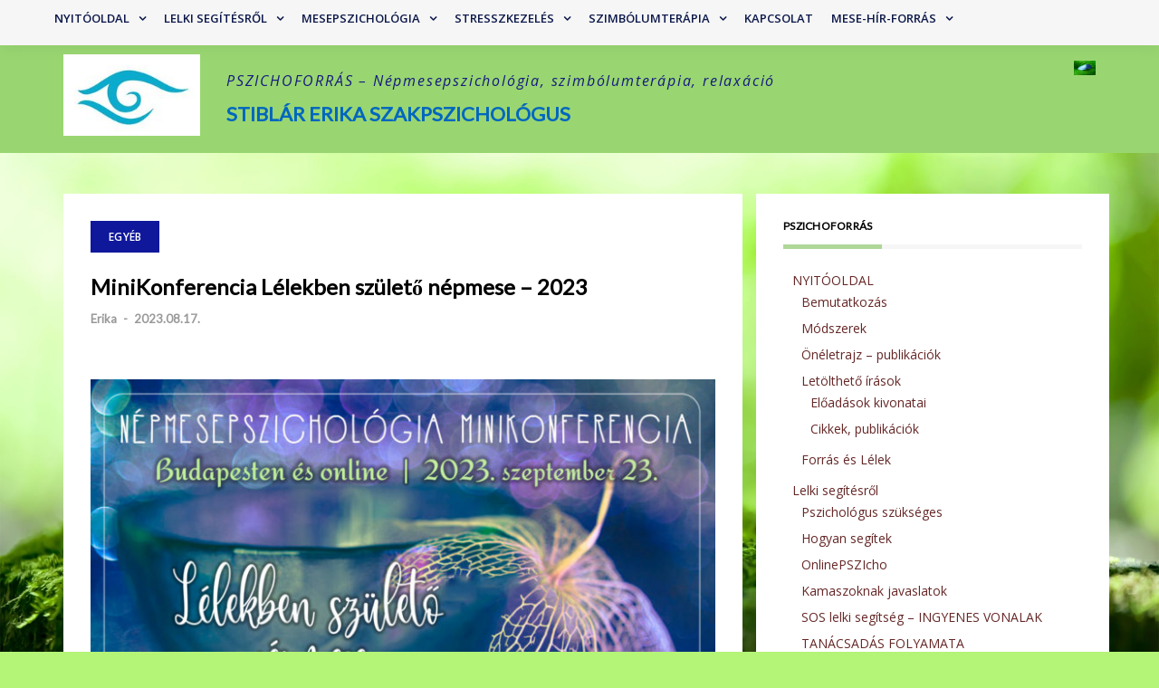

--- FILE ---
content_type: text/html; charset=UTF-8
request_url: https://pszichoforras.hu/2023/08/minikonferencia-lelekben-szuleto-nepmese-2023/
body_size: 13489
content:
<!DOCTYPE html>
<html lang="hu">
<head>
<meta charset="UTF-8">
<meta name="viewport" content="width=device-width, initial-scale=1">
<link rel="profile" href="http://gmpg.org/xfn/11">

<title>MiniKonferencia Lélekben születő népmese &#8211; 2023 &#8211; Stiblár Erika szakpszichológus</title>
<meta name='robots' content='max-image-preview:large' />
	<style>img:is([sizes="auto" i], [sizes^="auto," i]) { contain-intrinsic-size: 3000px 1500px }</style>
	<link rel='dns-prefetch' href='//fonts.googleapis.com' />
<link rel="alternate" type="application/rss+xml" title="Stiblár Erika szakpszichológus &raquo; hírcsatorna" href="https://pszichoforras.hu/feed/" />
<link rel="alternate" type="application/rss+xml" title="Stiblár Erika szakpszichológus &raquo; hozzászólás hírcsatorna" href="https://pszichoforras.hu/comments/feed/" />
<link rel="alternate" type="application/rss+xml" title="Stiblár Erika szakpszichológus &raquo; MiniKonferencia Lélekben születő népmese &#8211; 2023 hozzászólás hírcsatorna" href="https://pszichoforras.hu/2023/08/minikonferencia-lelekben-szuleto-nepmese-2023/feed/" />
<script type="text/javascript">
/* <![CDATA[ */
window._wpemojiSettings = {"baseUrl":"https:\/\/s.w.org\/images\/core\/emoji\/16.0.1\/72x72\/","ext":".png","svgUrl":"https:\/\/s.w.org\/images\/core\/emoji\/16.0.1\/svg\/","svgExt":".svg","source":{"concatemoji":"https:\/\/pszichoforras.hu\/wp-includes\/js\/wp-emoji-release.min.js?ver=6.8.3"}};
/*! This file is auto-generated */
!function(s,n){var o,i,e;function c(e){try{var t={supportTests:e,timestamp:(new Date).valueOf()};sessionStorage.setItem(o,JSON.stringify(t))}catch(e){}}function p(e,t,n){e.clearRect(0,0,e.canvas.width,e.canvas.height),e.fillText(t,0,0);var t=new Uint32Array(e.getImageData(0,0,e.canvas.width,e.canvas.height).data),a=(e.clearRect(0,0,e.canvas.width,e.canvas.height),e.fillText(n,0,0),new Uint32Array(e.getImageData(0,0,e.canvas.width,e.canvas.height).data));return t.every(function(e,t){return e===a[t]})}function u(e,t){e.clearRect(0,0,e.canvas.width,e.canvas.height),e.fillText(t,0,0);for(var n=e.getImageData(16,16,1,1),a=0;a<n.data.length;a++)if(0!==n.data[a])return!1;return!0}function f(e,t,n,a){switch(t){case"flag":return n(e,"\ud83c\udff3\ufe0f\u200d\u26a7\ufe0f","\ud83c\udff3\ufe0f\u200b\u26a7\ufe0f")?!1:!n(e,"\ud83c\udde8\ud83c\uddf6","\ud83c\udde8\u200b\ud83c\uddf6")&&!n(e,"\ud83c\udff4\udb40\udc67\udb40\udc62\udb40\udc65\udb40\udc6e\udb40\udc67\udb40\udc7f","\ud83c\udff4\u200b\udb40\udc67\u200b\udb40\udc62\u200b\udb40\udc65\u200b\udb40\udc6e\u200b\udb40\udc67\u200b\udb40\udc7f");case"emoji":return!a(e,"\ud83e\udedf")}return!1}function g(e,t,n,a){var r="undefined"!=typeof WorkerGlobalScope&&self instanceof WorkerGlobalScope?new OffscreenCanvas(300,150):s.createElement("canvas"),o=r.getContext("2d",{willReadFrequently:!0}),i=(o.textBaseline="top",o.font="600 32px Arial",{});return e.forEach(function(e){i[e]=t(o,e,n,a)}),i}function t(e){var t=s.createElement("script");t.src=e,t.defer=!0,s.head.appendChild(t)}"undefined"!=typeof Promise&&(o="wpEmojiSettingsSupports",i=["flag","emoji"],n.supports={everything:!0,everythingExceptFlag:!0},e=new Promise(function(e){s.addEventListener("DOMContentLoaded",e,{once:!0})}),new Promise(function(t){var n=function(){try{var e=JSON.parse(sessionStorage.getItem(o));if("object"==typeof e&&"number"==typeof e.timestamp&&(new Date).valueOf()<e.timestamp+604800&&"object"==typeof e.supportTests)return e.supportTests}catch(e){}return null}();if(!n){if("undefined"!=typeof Worker&&"undefined"!=typeof OffscreenCanvas&&"undefined"!=typeof URL&&URL.createObjectURL&&"undefined"!=typeof Blob)try{var e="postMessage("+g.toString()+"("+[JSON.stringify(i),f.toString(),p.toString(),u.toString()].join(",")+"));",a=new Blob([e],{type:"text/javascript"}),r=new Worker(URL.createObjectURL(a),{name:"wpTestEmojiSupports"});return void(r.onmessage=function(e){c(n=e.data),r.terminate(),t(n)})}catch(e){}c(n=g(i,f,p,u))}t(n)}).then(function(e){for(var t in e)n.supports[t]=e[t],n.supports.everything=n.supports.everything&&n.supports[t],"flag"!==t&&(n.supports.everythingExceptFlag=n.supports.everythingExceptFlag&&n.supports[t]);n.supports.everythingExceptFlag=n.supports.everythingExceptFlag&&!n.supports.flag,n.DOMReady=!1,n.readyCallback=function(){n.DOMReady=!0}}).then(function(){return e}).then(function(){var e;n.supports.everything||(n.readyCallback(),(e=n.source||{}).concatemoji?t(e.concatemoji):e.wpemoji&&e.twemoji&&(t(e.twemoji),t(e.wpemoji)))}))}((window,document),window._wpemojiSettings);
/* ]]> */
</script>
<link rel='stylesheet' id='bootstrap-css' href='https://pszichoforras.hu/wp-content/themes/greatmag/bootstrap/css/bootstrap.min.css?ver=1' type='text/css' media='all' />
<style id='wp-emoji-styles-inline-css' type='text/css'>

	img.wp-smiley, img.emoji {
		display: inline !important;
		border: none !important;
		box-shadow: none !important;
		height: 1em !important;
		width: 1em !important;
		margin: 0 0.07em !important;
		vertical-align: -0.1em !important;
		background: none !important;
		padding: 0 !important;
	}
</style>
<link rel='stylesheet' id='wp-block-library-css' href='https://pszichoforras.hu/wp-includes/css/dist/block-library/style.min.css?ver=6.8.3' type='text/css' media='all' />
<style id='classic-theme-styles-inline-css' type='text/css'>
/*! This file is auto-generated */
.wp-block-button__link{color:#fff;background-color:#32373c;border-radius:9999px;box-shadow:none;text-decoration:none;padding:calc(.667em + 2px) calc(1.333em + 2px);font-size:1.125em}.wp-block-file__button{background:#32373c;color:#fff;text-decoration:none}
</style>
<style id='global-styles-inline-css' type='text/css'>
:root{--wp--preset--aspect-ratio--square: 1;--wp--preset--aspect-ratio--4-3: 4/3;--wp--preset--aspect-ratio--3-4: 3/4;--wp--preset--aspect-ratio--3-2: 3/2;--wp--preset--aspect-ratio--2-3: 2/3;--wp--preset--aspect-ratio--16-9: 16/9;--wp--preset--aspect-ratio--9-16: 9/16;--wp--preset--color--black: #000000;--wp--preset--color--cyan-bluish-gray: #abb8c3;--wp--preset--color--white: #ffffff;--wp--preset--color--pale-pink: #f78da7;--wp--preset--color--vivid-red: #cf2e2e;--wp--preset--color--luminous-vivid-orange: #ff6900;--wp--preset--color--luminous-vivid-amber: #fcb900;--wp--preset--color--light-green-cyan: #7bdcb5;--wp--preset--color--vivid-green-cyan: #00d084;--wp--preset--color--pale-cyan-blue: #8ed1fc;--wp--preset--color--vivid-cyan-blue: #0693e3;--wp--preset--color--vivid-purple: #9b51e0;--wp--preset--gradient--vivid-cyan-blue-to-vivid-purple: linear-gradient(135deg,rgba(6,147,227,1) 0%,rgb(155,81,224) 100%);--wp--preset--gradient--light-green-cyan-to-vivid-green-cyan: linear-gradient(135deg,rgb(122,220,180) 0%,rgb(0,208,130) 100%);--wp--preset--gradient--luminous-vivid-amber-to-luminous-vivid-orange: linear-gradient(135deg,rgba(252,185,0,1) 0%,rgba(255,105,0,1) 100%);--wp--preset--gradient--luminous-vivid-orange-to-vivid-red: linear-gradient(135deg,rgba(255,105,0,1) 0%,rgb(207,46,46) 100%);--wp--preset--gradient--very-light-gray-to-cyan-bluish-gray: linear-gradient(135deg,rgb(238,238,238) 0%,rgb(169,184,195) 100%);--wp--preset--gradient--cool-to-warm-spectrum: linear-gradient(135deg,rgb(74,234,220) 0%,rgb(151,120,209) 20%,rgb(207,42,186) 40%,rgb(238,44,130) 60%,rgb(251,105,98) 80%,rgb(254,248,76) 100%);--wp--preset--gradient--blush-light-purple: linear-gradient(135deg,rgb(255,206,236) 0%,rgb(152,150,240) 100%);--wp--preset--gradient--blush-bordeaux: linear-gradient(135deg,rgb(254,205,165) 0%,rgb(254,45,45) 50%,rgb(107,0,62) 100%);--wp--preset--gradient--luminous-dusk: linear-gradient(135deg,rgb(255,203,112) 0%,rgb(199,81,192) 50%,rgb(65,88,208) 100%);--wp--preset--gradient--pale-ocean: linear-gradient(135deg,rgb(255,245,203) 0%,rgb(182,227,212) 50%,rgb(51,167,181) 100%);--wp--preset--gradient--electric-grass: linear-gradient(135deg,rgb(202,248,128) 0%,rgb(113,206,126) 100%);--wp--preset--gradient--midnight: linear-gradient(135deg,rgb(2,3,129) 0%,rgb(40,116,252) 100%);--wp--preset--font-size--small: 13px;--wp--preset--font-size--medium: 20px;--wp--preset--font-size--large: 36px;--wp--preset--font-size--x-large: 42px;--wp--preset--spacing--20: 0.44rem;--wp--preset--spacing--30: 0.67rem;--wp--preset--spacing--40: 1rem;--wp--preset--spacing--50: 1.5rem;--wp--preset--spacing--60: 2.25rem;--wp--preset--spacing--70: 3.38rem;--wp--preset--spacing--80: 5.06rem;--wp--preset--shadow--natural: 6px 6px 9px rgba(0, 0, 0, 0.2);--wp--preset--shadow--deep: 12px 12px 50px rgba(0, 0, 0, 0.4);--wp--preset--shadow--sharp: 6px 6px 0px rgba(0, 0, 0, 0.2);--wp--preset--shadow--outlined: 6px 6px 0px -3px rgba(255, 255, 255, 1), 6px 6px rgba(0, 0, 0, 1);--wp--preset--shadow--crisp: 6px 6px 0px rgba(0, 0, 0, 1);}:where(.is-layout-flex){gap: 0.5em;}:where(.is-layout-grid){gap: 0.5em;}body .is-layout-flex{display: flex;}.is-layout-flex{flex-wrap: wrap;align-items: center;}.is-layout-flex > :is(*, div){margin: 0;}body .is-layout-grid{display: grid;}.is-layout-grid > :is(*, div){margin: 0;}:where(.wp-block-columns.is-layout-flex){gap: 2em;}:where(.wp-block-columns.is-layout-grid){gap: 2em;}:where(.wp-block-post-template.is-layout-flex){gap: 1.25em;}:where(.wp-block-post-template.is-layout-grid){gap: 1.25em;}.has-black-color{color: var(--wp--preset--color--black) !important;}.has-cyan-bluish-gray-color{color: var(--wp--preset--color--cyan-bluish-gray) !important;}.has-white-color{color: var(--wp--preset--color--white) !important;}.has-pale-pink-color{color: var(--wp--preset--color--pale-pink) !important;}.has-vivid-red-color{color: var(--wp--preset--color--vivid-red) !important;}.has-luminous-vivid-orange-color{color: var(--wp--preset--color--luminous-vivid-orange) !important;}.has-luminous-vivid-amber-color{color: var(--wp--preset--color--luminous-vivid-amber) !important;}.has-light-green-cyan-color{color: var(--wp--preset--color--light-green-cyan) !important;}.has-vivid-green-cyan-color{color: var(--wp--preset--color--vivid-green-cyan) !important;}.has-pale-cyan-blue-color{color: var(--wp--preset--color--pale-cyan-blue) !important;}.has-vivid-cyan-blue-color{color: var(--wp--preset--color--vivid-cyan-blue) !important;}.has-vivid-purple-color{color: var(--wp--preset--color--vivid-purple) !important;}.has-black-background-color{background-color: var(--wp--preset--color--black) !important;}.has-cyan-bluish-gray-background-color{background-color: var(--wp--preset--color--cyan-bluish-gray) !important;}.has-white-background-color{background-color: var(--wp--preset--color--white) !important;}.has-pale-pink-background-color{background-color: var(--wp--preset--color--pale-pink) !important;}.has-vivid-red-background-color{background-color: var(--wp--preset--color--vivid-red) !important;}.has-luminous-vivid-orange-background-color{background-color: var(--wp--preset--color--luminous-vivid-orange) !important;}.has-luminous-vivid-amber-background-color{background-color: var(--wp--preset--color--luminous-vivid-amber) !important;}.has-light-green-cyan-background-color{background-color: var(--wp--preset--color--light-green-cyan) !important;}.has-vivid-green-cyan-background-color{background-color: var(--wp--preset--color--vivid-green-cyan) !important;}.has-pale-cyan-blue-background-color{background-color: var(--wp--preset--color--pale-cyan-blue) !important;}.has-vivid-cyan-blue-background-color{background-color: var(--wp--preset--color--vivid-cyan-blue) !important;}.has-vivid-purple-background-color{background-color: var(--wp--preset--color--vivid-purple) !important;}.has-black-border-color{border-color: var(--wp--preset--color--black) !important;}.has-cyan-bluish-gray-border-color{border-color: var(--wp--preset--color--cyan-bluish-gray) !important;}.has-white-border-color{border-color: var(--wp--preset--color--white) !important;}.has-pale-pink-border-color{border-color: var(--wp--preset--color--pale-pink) !important;}.has-vivid-red-border-color{border-color: var(--wp--preset--color--vivid-red) !important;}.has-luminous-vivid-orange-border-color{border-color: var(--wp--preset--color--luminous-vivid-orange) !important;}.has-luminous-vivid-amber-border-color{border-color: var(--wp--preset--color--luminous-vivid-amber) !important;}.has-light-green-cyan-border-color{border-color: var(--wp--preset--color--light-green-cyan) !important;}.has-vivid-green-cyan-border-color{border-color: var(--wp--preset--color--vivid-green-cyan) !important;}.has-pale-cyan-blue-border-color{border-color: var(--wp--preset--color--pale-cyan-blue) !important;}.has-vivid-cyan-blue-border-color{border-color: var(--wp--preset--color--vivid-cyan-blue) !important;}.has-vivid-purple-border-color{border-color: var(--wp--preset--color--vivid-purple) !important;}.has-vivid-cyan-blue-to-vivid-purple-gradient-background{background: var(--wp--preset--gradient--vivid-cyan-blue-to-vivid-purple) !important;}.has-light-green-cyan-to-vivid-green-cyan-gradient-background{background: var(--wp--preset--gradient--light-green-cyan-to-vivid-green-cyan) !important;}.has-luminous-vivid-amber-to-luminous-vivid-orange-gradient-background{background: var(--wp--preset--gradient--luminous-vivid-amber-to-luminous-vivid-orange) !important;}.has-luminous-vivid-orange-to-vivid-red-gradient-background{background: var(--wp--preset--gradient--luminous-vivid-orange-to-vivid-red) !important;}.has-very-light-gray-to-cyan-bluish-gray-gradient-background{background: var(--wp--preset--gradient--very-light-gray-to-cyan-bluish-gray) !important;}.has-cool-to-warm-spectrum-gradient-background{background: var(--wp--preset--gradient--cool-to-warm-spectrum) !important;}.has-blush-light-purple-gradient-background{background: var(--wp--preset--gradient--blush-light-purple) !important;}.has-blush-bordeaux-gradient-background{background: var(--wp--preset--gradient--blush-bordeaux) !important;}.has-luminous-dusk-gradient-background{background: var(--wp--preset--gradient--luminous-dusk) !important;}.has-pale-ocean-gradient-background{background: var(--wp--preset--gradient--pale-ocean) !important;}.has-electric-grass-gradient-background{background: var(--wp--preset--gradient--electric-grass) !important;}.has-midnight-gradient-background{background: var(--wp--preset--gradient--midnight) !important;}.has-small-font-size{font-size: var(--wp--preset--font-size--small) !important;}.has-medium-font-size{font-size: var(--wp--preset--font-size--medium) !important;}.has-large-font-size{font-size: var(--wp--preset--font-size--large) !important;}.has-x-large-font-size{font-size: var(--wp--preset--font-size--x-large) !important;}
:where(.wp-block-post-template.is-layout-flex){gap: 1.25em;}:where(.wp-block-post-template.is-layout-grid){gap: 1.25em;}
:where(.wp-block-columns.is-layout-flex){gap: 2em;}:where(.wp-block-columns.is-layout-grid){gap: 2em;}
:root :where(.wp-block-pullquote){font-size: 1.5em;line-height: 1.6;}
</style>
<link rel='stylesheet' id='dashicons-css' href='https://pszichoforras.hu/wp-includes/css/dashicons.min.css?ver=6.8.3' type='text/css' media='all' />
<link rel='stylesheet' id='admin-bar-css' href='https://pszichoforras.hu/wp-includes/css/admin-bar.min.css?ver=6.8.3' type='text/css' media='all' />
<style id='admin-bar-inline-css' type='text/css'>

    /* Hide CanvasJS credits for P404 charts specifically */
    #p404RedirectChart .canvasjs-chart-credit {
        display: none !important;
    }
    
    #p404RedirectChart canvas {
        border-radius: 6px;
    }

    .p404-redirect-adminbar-weekly-title {
        font-weight: bold;
        font-size: 14px;
        color: #fff;
        margin-bottom: 6px;
    }

    #wpadminbar #wp-admin-bar-p404_free_top_button .ab-icon:before {
        content: "\f103";
        color: #dc3545;
        top: 3px;
    }
    
    #wp-admin-bar-p404_free_top_button .ab-item {
        min-width: 80px !important;
        padding: 0px !important;
    }
    
    /* Ensure proper positioning and z-index for P404 dropdown */
    .p404-redirect-adminbar-dropdown-wrap { 
        min-width: 0; 
        padding: 0;
        position: static !important;
    }
    
    #wpadminbar #wp-admin-bar-p404_free_top_button_dropdown {
        position: static !important;
    }
    
    #wpadminbar #wp-admin-bar-p404_free_top_button_dropdown .ab-item {
        padding: 0 !important;
        margin: 0 !important;
    }
    
    .p404-redirect-dropdown-container {
        min-width: 340px;
        padding: 18px 18px 12px 18px;
        background: #23282d !important;
        color: #fff;
        border-radius: 12px;
        box-shadow: 0 8px 32px rgba(0,0,0,0.25);
        margin-top: 10px;
        position: relative !important;
        z-index: 999999 !important;
        display: block !important;
        border: 1px solid #444;
    }
    
    /* Ensure P404 dropdown appears on hover */
    #wpadminbar #wp-admin-bar-p404_free_top_button .p404-redirect-dropdown-container { 
        display: none !important;
    }
    
    #wpadminbar #wp-admin-bar-p404_free_top_button:hover .p404-redirect-dropdown-container { 
        display: block !important;
    }
    
    #wpadminbar #wp-admin-bar-p404_free_top_button:hover #wp-admin-bar-p404_free_top_button_dropdown .p404-redirect-dropdown-container {
        display: block !important;
    }
    
    .p404-redirect-card {
        background: #2c3338;
        border-radius: 8px;
        padding: 18px 18px 12px 18px;
        box-shadow: 0 2px 8px rgba(0,0,0,0.07);
        display: flex;
        flex-direction: column;
        align-items: flex-start;
        border: 1px solid #444;
    }
    
    .p404-redirect-btn {
        display: inline-block;
        background: #dc3545;
        color: #fff !important;
        font-weight: bold;
        padding: 5px 22px;
        border-radius: 8px;
        text-decoration: none;
        font-size: 17px;
        transition: background 0.2s, box-shadow 0.2s;
        margin-top: 8px;
        box-shadow: 0 2px 8px rgba(220,53,69,0.15);
        text-align: center;
        line-height: 1.6;
    }
    
    .p404-redirect-btn:hover {
        background: #c82333;
        color: #fff !important;
        box-shadow: 0 4px 16px rgba(220,53,69,0.25);
    }
    
    /* Prevent conflicts with other admin bar dropdowns */
    #wpadminbar .ab-top-menu > li:hover > .ab-item,
    #wpadminbar .ab-top-menu > li.hover > .ab-item {
        z-index: auto;
    }
    
    #wpadminbar #wp-admin-bar-p404_free_top_button:hover > .ab-item {
        z-index: 999998 !important;
    }
    
</style>
<link rel='stylesheet' id='greatmag-style-css' href='https://pszichoforras.hu/wp-content/themes/greatmag/style.css?ver=6.8.3' type='text/css' media='all' />
<style id='greatmag-style-inline-css' type='text/css'>
.site-title,.site-title a,.site-title a:hover { color:#0066bf}
.site-description { color:#151a7f}
.site-branding { background-color:#99d671}
.navbar.bgf6 { background-color:#f6f6f6}
.top-header { background-color:#66b740}
.navbar .navbar-nav > li > a { color:#0b1749}
.preloader,.progress-bar,.comment-form .btn:hover, .comment-form .btn:focus,.contact-form .btn,.back-to-page:hover, .back-to-page:focus,.ready-to-contact .btn,.dc2:first-letter,.list-style1 li:before,.navbar .navbar-nav > li .dropdown-menu > li .absp-cat:hover, .navbar .navbar-nav > li .dropdown-menu > li .absp-cat:focus,.absp-cat:hover, .absp-cat:focus,.btn-primary:hover, .btn-primary:focus,.button:hover,button:hover,input[type="button"]:hover,input[type="reset"]:hover,input[type="submit"]:hover { background-color:#f8c200}
a:hover,a:focus,.nav>li>a:hover, .nav>li>a:focus,.sidebar-area .widget a:hover,.ps-quote:before,.author-posts-link,.fun-fact .this-icon,.dc1:first-letter,.list-style3 li:before,.list-style2 li:before,.pbc-carousel .owl-prev:hover, .pbc-carousel .owl-prev:focus, .pbc-carousel .owl-next:hover, .pbc-carousel .owl-next:focus, .pbc-carousel2 .owl-prev:hover, .pbc-carousel2 .owl-prev:focus, .pbc-carousel2 .owl-next:hover, .pbc-carousel2 .owl-next:focus, .video-posts-carousel .owl-prev:hover, .video-posts-carousel .owl-prev:focus, .video-posts-carousel .owl-next:hover, .video-posts-carousel .owl-next:focus,.post-title-small:hover, .post-title-small:focus,.post-title-standard:hover, .post-title-standard:focus,.go-top:hover, .go-top:focus,.mob-social-menu li a:hover, .mob-social-menu li a:focus,.off-close,.navbar .navbar-nav > li .dropdown-menu > li .this-title a:hover, .navbar .navbar-nav > li .dropdown-menu > li .this-title a:focus,.section-title .this-title span,.breaking-news.media a:hover, .breaking-news.media a:focus, .review-stars li { color:#f8c200}
.comment-form .btn:hover, .comment-form .btn:focus,.fun-fact .this-icon,.login-drop { border-color:#f8c200}
.footer-widgets { background-color:#222222}
.footer-widgets, .footer-widgets a:not(:hover) { color:#686868}
.footer-widgets .widget-title { color:#ff1c1c}
.bottom-footer { background-color:#b1d698}
.site-info, .site-info a:not(:hover) { color:#ffffff}
body, .sidebar-area .widget, .sidebar-area .widget a, .sidebar-area .widget select { color:#662727}
body { font-family:Open Sans;}
h1,h2,h3,h4,h5,h6,.site-title,.post-title-standard,.post-title-small,.post-title-big { font-family:Lato;}
.site-title { font-size:22px; }
.site-description { font-size:16px; }
body { font-size:14px; }
.navbar .navbar-nav > li > a { font-size:13px; }
.post-title-standard { font-size:16px; }
.entry-title.post-title-big { font-size:24px; }
.widget-area .widget-title, .footer-widgets .widget-title { font-size:12px; }

</style>
<link rel='stylesheet' id='greatmag-fonts-css' href='https://fonts.googleapis.com/css?family=Open+Sans%3A400%2C400italic%2C600%2C600italic%7CLato%3A400%2C400italic%2C600%2C600italic&#038;subset=latin%2Clatin-ext%2Ccyrillic' type='text/css' media='all' />
<link rel='stylesheet' id='font-awesome-css' href='https://pszichoforras.hu/wp-content/themes/greatmag/fonts/font-awesome.min.css?ver=6.8.3' type='text/css' media='all' />
<script type="text/javascript" src="https://pszichoforras.hu/wp-includes/js/jquery/jquery.min.js?ver=3.7.1" id="jquery-core-js"></script>
<script type="text/javascript" src="https://pszichoforras.hu/wp-includes/js/jquery/jquery-migrate.min.js?ver=3.4.1" id="jquery-migrate-js"></script>
<link rel="https://api.w.org/" href="https://pszichoforras.hu/wp-json/" /><link rel="alternate" title="JSON" type="application/json" href="https://pszichoforras.hu/wp-json/wp/v2/posts/1559" /><link rel="EditURI" type="application/rsd+xml" title="RSD" href="https://pszichoforras.hu/xmlrpc.php?rsd" />
<meta name="generator" content="WordPress 6.8.3" />
<link rel="canonical" href="https://pszichoforras.hu/2023/08/minikonferencia-lelekben-szuleto-nepmese-2023/" />
<link rel='shortlink' href='https://pszichoforras.hu/?p=1559' />
<link rel="alternate" title="oEmbed (JSON)" type="application/json+oembed" href="https://pszichoforras.hu/wp-json/oembed/1.0/embed?url=https%3A%2F%2Fpszichoforras.hu%2F2023%2F08%2Fminikonferencia-lelekben-szuleto-nepmese-2023%2F" />
<link rel="alternate" title="oEmbed (XML)" type="text/xml+oembed" href="https://pszichoforras.hu/wp-json/oembed/1.0/embed?url=https%3A%2F%2Fpszichoforras.hu%2F2023%2F08%2Fminikonferencia-lelekben-szuleto-nepmese-2023%2F&#038;format=xml" />
<link rel="pingback" href="https://pszichoforras.hu/xmlrpc.php"><style type="text/css" id="custom-background-css">
body.custom-background { background-color: #b4f477; background-image: url("https://pszichoforras.hu/wp-content/uploads/2019/01/2k-fullhd-hatterkep-wallpaper-mosaicon-vizcsepp-47016403.jpg"); background-position: center center; background-size: cover; background-repeat: no-repeat; background-attachment: fixed; }
</style>
	<link rel="icon" href="https://pszichoforras.hu/wp-content/uploads/2019/01/cropped-eye-care-logo-design-vector-7547305-2-32x32.jpg" sizes="32x32" />
<link rel="icon" href="https://pszichoforras.hu/wp-content/uploads/2019/01/cropped-eye-care-logo-design-vector-7547305-2-192x192.jpg" sizes="192x192" />
<link rel="apple-touch-icon" href="https://pszichoforras.hu/wp-content/uploads/2019/01/cropped-eye-care-logo-design-vector-7547305-2-180x180.jpg" />
<meta name="msapplication-TileImage" content="https://pszichoforras.hu/wp-content/uploads/2019/01/cropped-eye-care-logo-design-vector-7547305-2-270x270.jpg" />
</head>

<body class="wp-singular post-template-default single single-post postid-1559 single-format-standard custom-background wp-custom-logo wp-theme-greatmag">
<div id="page" data-bodyimg="" class="site">
	<a class="skip-link screen-reader-text" href="#content">Skip to content</a>

		<header id="masthead" class="site-header">

			<nav id="site-navigation" class="navbar navbar-static-top navbar-default main-navigation bgf6">
			<div class="container">
				<div class="row">

								        <div class="collapse navbar-collapse"><ul id="menu-pszichoforras" class="nav navbar-nav"><li id="menu-item-48" class="menu-item menu-item-type-post_type menu-item-object-page menu-item-home menu-item-has-children menu-item-48 dropdown"><a title="NYITÓOLDAL" href="https://pszichoforras.hu/" class="dropdown-toggle" aria-haspopup="true">NYITÓOLDAL</a>
<ul role="menu" class=" dropdown-menu">
	<li id="menu-item-50" class="menu-item menu-item-type-post_type menu-item-object-page menu-item-50"><a title="Bemutatkozás" href="https://pszichoforras.hu/stiblar/bemutatkozas/">Bemutatkozás</a></li>
	<li id="menu-item-615" class="menu-item menu-item-type-post_type menu-item-object-page menu-item-615"><a title="Módszerek" href="https://pszichoforras.hu/stiblar/modszerek/">Módszerek</a></li>
	<li id="menu-item-221" class="menu-item menu-item-type-post_type menu-item-object-page menu-item-221"><a title="Önéletrajz – publikációk" href="https://pszichoforras.hu/stiblar/publikaciok/">Önéletrajz – publikációk</a></li>
	<li id="menu-item-493" class="menu-item menu-item-type-post_type menu-item-object-page menu-item-has-children menu-item-493 dropdown"><a title="Letölthető írások" target="_blank" href="https://pszichoforras.hu/stiblar/irasok/" class="dropdown-toggle" aria-haspopup="true">Letölthető írások</a>
	<ul role="menu" class=" dropdown-menu">
		<li id="menu-item-640" class="menu-item menu-item-type-post_type menu-item-object-page menu-item-640"><a title="Előadások kivonatai" href="https://pszichoforras.hu/stiblar/irasok/eloadasok-kivonatai/">Előadások kivonatai</a></li>
		<li id="menu-item-830" class="menu-item menu-item-type-post_type menu-item-object-page menu-item-830"><a title="Cikkek, publikációk" href="https://pszichoforras.hu/stiblar/irasok/cikkek-publikaciok/">Cikkek, publikációk</a></li>
	</ul>
</li>
	<li id="menu-item-49" class="menu-item menu-item-type-post_type menu-item-object-page menu-item-49"><a title="Forrás és Lélek" href="https://pszichoforras.hu/stiblar/forras-es-lelek/">Forrás és Lélek</a></li>
</ul>
</li>
<li id="menu-item-320" class="menu-item menu-item-type-post_type menu-item-object-page menu-item-has-children menu-item-320 dropdown"><a title="Lelki segítésről" href="https://pszichoforras.hu/miben-segithetek/" class="dropdown-toggle" aria-haspopup="true">Lelki segítésről</a>
<ul role="menu" class=" dropdown-menu">
	<li id="menu-item-223" class="menu-item menu-item-type-post_type menu-item-object-page menu-item-223"><a title="Pszichológus szükséges" href="https://pszichoforras.hu/miben-segithetek/tanacsadas-2/pszichologus-szukseges/">Pszichológus szükséges</a></li>
	<li id="menu-item-64" class="menu-item menu-item-type-post_type menu-item-object-page menu-item-64"><a title="Hogyan segítek" href="https://pszichoforras.hu/miben-segithetek/tanacsadas-2/tanacsadas/">Hogyan segítek</a></li>
	<li id="menu-item-666" class="menu-item menu-item-type-post_type menu-item-object-page menu-item-666"><a title="OnlinePSZIcho" href="https://pszichoforras.hu/miben-segithetek/onlinepszicho/">OnlinePSZIcho</a></li>
	<li id="menu-item-761" class="menu-item menu-item-type-post_type menu-item-object-page menu-item-761"><a title="Kamaszoknak javaslatok" href="https://pszichoforras.hu/miben-segithetek/kamaszoknak-javaslatok/">Kamaszoknak javaslatok</a></li>
	<li id="menu-item-757" class="menu-item menu-item-type-post_type menu-item-object-page menu-item-757"><a title="SOS lelki segítség – INGYENES VONALAK" href="https://pszichoforras.hu/miben-segithetek/sos-lelki-segitseg/">SOS lelki segítség – INGYENES VONALAK</a></li>
	<li id="menu-item-86" class="menu-item menu-item-type-post_type menu-item-object-page menu-item-86"><a title="TANÁCSADÁS FOLYAMATA" href="https://pszichoforras.hu/miben-segithetek/tanacsadas-2/">TANÁCSADÁS FOLYAMATA</a></li>
	<li id="menu-item-216" class="menu-item menu-item-type-post_type menu-item-object-page menu-item-216"><a title="Nevelési tanácsadás" href="https://pszichoforras.hu/miben-segithetek/nevelesi-tanacsadas/">Nevelési tanácsadás</a></li>
</ul>
</li>
<li id="menu-item-355" class="menu-item menu-item-type-post_type menu-item-object-page menu-item-has-children menu-item-355 dropdown"><a title="MESEPSZICHOLÓGIA" href="https://pszichoforras.hu/mesepszichologia/" class="dropdown-toggle" aria-haspopup="true">MESEPSZICHOLÓGIA</a>
<ul role="menu" class=" dropdown-menu">
	<li id="menu-item-1386" class="menu-item menu-item-type-post_type menu-item-object-page menu-item-1386"><a title="Mese-Webinár MRSZE 2022" href="https://pszichoforras.hu/mesepszichologia/mese-webinar-mrsze-2022/">Mese-Webinár MRSZE 2022</a></li>
	<li id="menu-item-1321" class="menu-item menu-item-type-post_type menu-item-object-page menu-item-1321"><a title="MESEKONFERENCIA" href="https://pszichoforras.hu/mesepszichologia/mesekonferencia/">MESEKONFERENCIA</a></li>
	<li id="menu-item-1271" class="menu-item menu-item-type-post_type menu-item-object-page menu-item-1271"><a title="IM SŰRŰJE &#8211; Szakmai napok" href="https://pszichoforras.hu/mesepszichologia/mesemunka-suruje-erdo/">IM SŰRŰJE &#8211; Szakmai napok</a></li>
	<li id="menu-item-256" class="menu-item menu-item-type-post_type menu-item-object-page menu-item-256"><a title="Tudatosan élni a mesékkel" href="https://pszichoforras.hu/mesepszichologia-2/">Tudatosan élni a mesékkel</a></li>
	<li id="menu-item-173" class="menu-item menu-item-type-post_type menu-item-object-page menu-item-173"><a title="Intermodális mesepszicho – MÓDSZERE" target="_blank" href="https://pszichoforras.hu/intermodalismesepszichologia/">Intermodális mesepszicho – MÓDSZERE</a></li>
	<li id="menu-item-951" class="menu-item menu-item-type-post_type menu-item-object-page menu-item-951"><a title="IM KÉPZÉSI RENDJE" href="https://pszichoforras.hu/mesepszichologia/intermodalis-mese-kepzesi-rend/">IM KÉPZÉSI RENDJE</a></li>
	<li id="menu-item-890" class="menu-item menu-item-type-post_type menu-item-object-page menu-item-890"><a title="BEVEZETÉS – KÉPZÉS 1" href="https://pszichoforras.hu/mesepszichologia/bevezetes-a-mesepszichologiaba-kepzes/">BEVEZETÉS – KÉPZÉS 1</a></li>
	<li id="menu-item-1195" class="menu-item menu-item-type-post_type menu-item-object-page menu-item-1195"><a title="LÉLEKRENDEZŐ MESEMUNKA – KÉPZÉS 2" href="https://pszichoforras.hu/mesepszichologia/lelekrendezo-mesemunka/">LÉLEKRENDEZŐ MESEMUNKA – KÉPZÉS 2</a></li>
	<li id="menu-item-1410" class="menu-item menu-item-type-post_type menu-item-object-page menu-item-1410"><a title="IM ELMÉLET ÉS SZUPERVÍZIÓ – KÉPZÉS 3" href="https://pszichoforras.hu/mesepszichologia/im-elmelet-szuperv-kepzes-3/">IM ELMÉLET ÉS SZUPERVÍZIÓ – KÉPZÉS 3</a></li>
	<li id="menu-item-1007" class="menu-item menu-item-type-post_type menu-item-object-page menu-item-1007"><a title="MESEMORZSÁK" href="https://pszichoforras.hu/mese-forras/mesemorzsak-pogacsa/">MESEMORZSÁK</a></li>
</ul>
</li>
<li id="menu-item-380" class="menu-item menu-item-type-post_type menu-item-object-page menu-item-has-children menu-item-380 dropdown"><a title="STRESSZKEZELÉS" href="https://pszichoforras.hu/relaxacio/sresszkezelesrol-altalaban/" class="dropdown-toggle" aria-haspopup="true">STRESSZKEZELÉS</a>
<ul role="menu" class=" dropdown-menu">
	<li id="menu-item-105" class="menu-item menu-item-type-post_type menu-item-object-page menu-item-105"><a title="Tudatosan a lélek erejével" href="https://pszichoforras.hu/relaxacio/stresszkezeles/">Tudatosan a lélek erejével</a></li>
	<li id="menu-item-282" class="menu-item menu-item-type-post_type menu-item-object-page menu-item-282"><a title="Relaxációs életmódtól a terápiáig" href="https://pszichoforras.hu/relaxacio/">Relaxációs életmódtól a terápiáig</a></li>
	<li id="menu-item-142" class="menu-item menu-item-type-post_type menu-item-object-page menu-item-has-children menu-item-142 dropdown"><a title="AUTOGÉN TRÉNING – A relaxáció" target="_blank" href="https://pszichoforras.hu/relaxacio/sresszkezelesrol-altalaban/autogen-trening/" class="dropdown-toggle" aria-haspopup="true">AUTOGÉN TRÉNING – A relaxáció</a>
	<ul role="menu" class=" dropdown-menu">
		<li id="menu-item-422" class="menu-item menu-item-type-post_type menu-item-object-page menu-item-422"><a title="AUTOGÉN TRÉNING áttekintés" href="https://pszichoforras.hu/relaxacio/sresszkezelesrol-altalaban/autogen-trening-attekinto/">AUTOGÉN TRÉNING áttekintés</a></li>
		<li id="menu-item-209" class="menu-item menu-item-type-post_type menu-item-object-page menu-item-209"><a title="AT háttere" href="https://pszichoforras.hu/relaxacio/at-hattere/">AT háttere</a></li>
		<li id="menu-item-217" class="menu-item menu-item-type-post_type menu-item-object-page menu-item-217"><a title="AT hatásamechanizmusa" href="https://pszichoforras.hu/relaxacio/at-hatasa/">AT hatásamechanizmusa</a></li>
		<li id="menu-item-210" class="menu-item menu-item-type-post_type menu-item-object-page menu-item-210"><a title="AT tanulása" href="https://pszichoforras.hu/relaxacio/at-tanulasa/">AT tanulása</a></li>
	</ul>
</li>
	<li id="menu-item-211" class="menu-item menu-item-type-post_type menu-item-object-page menu-item-211"><a title="GYERMEKRELAXÁCIÓ" href="https://pszichoforras.hu/relaxacio/gyermekrelaxacio/">GYERMEKRELAXÁCIÓ</a></li>
	<li id="menu-item-688" class="menu-item menu-item-type-post_type menu-item-object-page menu-item-688"><a title="HANGPANCSI: gyermekrelax – hangokkal" href="https://pszichoforras.hu/relaxacio/hangpancsi-gyermekrelax-hangokkal/">HANGPANCSI: gyermekrelax – hangokkal</a></li>
	<li id="menu-item-213" class="menu-item menu-item-type-post_type menu-item-object-page menu-item-213"><a title="VÁRANDÓS-RELAX" href="https://pszichoforras.hu/relaxacio/varandos-relax/">VÁRANDÓS-RELAX</a></li>
	<li id="menu-item-212" class="menu-item menu-item-type-post_type menu-item-object-page menu-item-212"><a title="DIÁKRELAXÁCIÓ" href="https://pszichoforras.hu/relaxacio/diakrelaxacio/">DIÁKRELAXÁCIÓ</a></li>
</ul>
</li>
<li id="menu-item-170" class="menu-item menu-item-type-post_type menu-item-object-page menu-item-has-children menu-item-170 dropdown"><a title="SZIMBÓLUMTERÁPIA" href="https://pszichoforras.hu/szimbolumterapia/" class="dropdown-toggle" aria-haspopup="true">SZIMBÓLUMTERÁPIA</a>
<ul role="menu" class=" dropdown-menu">
	<li id="menu-item-191" class="menu-item menu-item-type-post_type menu-item-object-page menu-item-191"><a title="Otthon lélekkel" href="https://pszichoforras.hu/szimbolumterapia/otthonteremtes/">Otthon lélekkel</a></li>
</ul>
</li>
<li id="menu-item-228" class="menu-item menu-item-type-post_type menu-item-object-page menu-item-228"><a title="Kapcsolat" href="https://pszichoforras.hu/kapcsolat/">Kapcsolat</a></li>
<li id="menu-item-512" class="menu-item menu-item-type-post_type menu-item-object-page current_page_parent menu-item-has-children menu-item-512 dropdown"><a title="Mese-HÍR-Forrás" href="https://pszichoforras.hu/mese-forras/" class="dropdown-toggle" aria-haspopup="true">Mese-HÍR-Forrás</a>
<ul role="menu" class=" dropdown-menu">
	<li id="menu-item-1032" class="menu-item menu-item-type-post_type menu-item-object-page menu-item-1032"><a title="Meseműhelyek OnLinE" href="https://pszichoforras.hu/mese-forras/mesemuhely-mese-gyogyito-forrasai/">Meseműhelyek OnLinE</a></li>
</ul>
</li>
</ul></div>					<button class="off-canvas-trigger" aria-controls="primary" aria-expanded="false">
						<span class="icon-bar"></span>
						<span class="icon-bar"></span>
						<span class="icon-bar"></span>
					</button>
									</div>
			</div>
		</nav><!-- #site-navigation -->
			<div class="off-close outer"></div>
		<div class="off-canvas row">
			<div class="off-logo-box off-widget">
				<button class="off-close"><i class="fa fa-times"></i></button><br>
				<a class="off-logo" href="https://pszichoforras.hu/" rel="home">
											<p class="site-description site-slogan">PSZICHOFORRÁS &#8211; Népmesepszichológia, szimbólumterápia, relaxáció</p>
										<h4 class="site-title">Stiblár Erika szakpszichológus</h4>
				</a>
			</div>
			<div class="mob-menu-box1 off-widget">
			        <ul id="menu-pszichoforras-1" class="nav navbar-nav mob-menu"><li class="menu-item menu-item-type-post_type menu-item-object-page menu-item-home menu-item-has-children menu-item-48 dropdown"><a title="NYITÓOLDAL" href="https://pszichoforras.hu/" class="dropdown-toggle" aria-haspopup="true">NYITÓOLDAL</a>
<ul role="menu" class=" dropdown-menu">
	<li class="menu-item menu-item-type-post_type menu-item-object-page menu-item-50"><a title="Bemutatkozás" href="https://pszichoforras.hu/stiblar/bemutatkozas/">Bemutatkozás</a></li>
	<li class="menu-item menu-item-type-post_type menu-item-object-page menu-item-615"><a title="Módszerek" href="https://pszichoforras.hu/stiblar/modszerek/">Módszerek</a></li>
	<li class="menu-item menu-item-type-post_type menu-item-object-page menu-item-221"><a title="Önéletrajz – publikációk" href="https://pszichoforras.hu/stiblar/publikaciok/">Önéletrajz – publikációk</a></li>
	<li class="menu-item menu-item-type-post_type menu-item-object-page menu-item-has-children menu-item-493 dropdown"><a title="Letölthető írások" target="_blank" href="https://pszichoforras.hu/stiblar/irasok/" class="dropdown-toggle" aria-haspopup="true">Letölthető írások</a>
	<ul role="menu" class=" dropdown-menu">
		<li class="menu-item menu-item-type-post_type menu-item-object-page menu-item-640"><a title="Előadások kivonatai" href="https://pszichoforras.hu/stiblar/irasok/eloadasok-kivonatai/">Előadások kivonatai</a></li>
		<li class="menu-item menu-item-type-post_type menu-item-object-page menu-item-830"><a title="Cikkek, publikációk" href="https://pszichoforras.hu/stiblar/irasok/cikkek-publikaciok/">Cikkek, publikációk</a></li>
	</ul>
</li>
	<li class="menu-item menu-item-type-post_type menu-item-object-page menu-item-49"><a title="Forrás és Lélek" href="https://pszichoforras.hu/stiblar/forras-es-lelek/">Forrás és Lélek</a></li>
</ul>
</li>
<li class="menu-item menu-item-type-post_type menu-item-object-page menu-item-has-children menu-item-320 dropdown"><a title="Lelki segítésről" href="https://pszichoforras.hu/miben-segithetek/" class="dropdown-toggle" aria-haspopup="true">Lelki segítésről</a>
<ul role="menu" class=" dropdown-menu">
	<li class="menu-item menu-item-type-post_type menu-item-object-page menu-item-223"><a title="Pszichológus szükséges" href="https://pszichoforras.hu/miben-segithetek/tanacsadas-2/pszichologus-szukseges/">Pszichológus szükséges</a></li>
	<li class="menu-item menu-item-type-post_type menu-item-object-page menu-item-64"><a title="Hogyan segítek" href="https://pszichoforras.hu/miben-segithetek/tanacsadas-2/tanacsadas/">Hogyan segítek</a></li>
	<li class="menu-item menu-item-type-post_type menu-item-object-page menu-item-666"><a title="OnlinePSZIcho" href="https://pszichoforras.hu/miben-segithetek/onlinepszicho/">OnlinePSZIcho</a></li>
	<li class="menu-item menu-item-type-post_type menu-item-object-page menu-item-761"><a title="Kamaszoknak javaslatok" href="https://pszichoforras.hu/miben-segithetek/kamaszoknak-javaslatok/">Kamaszoknak javaslatok</a></li>
	<li class="menu-item menu-item-type-post_type menu-item-object-page menu-item-757"><a title="SOS lelki segítség – INGYENES VONALAK" href="https://pszichoforras.hu/miben-segithetek/sos-lelki-segitseg/">SOS lelki segítség – INGYENES VONALAK</a></li>
	<li class="menu-item menu-item-type-post_type menu-item-object-page menu-item-86"><a title="TANÁCSADÁS FOLYAMATA" href="https://pszichoforras.hu/miben-segithetek/tanacsadas-2/">TANÁCSADÁS FOLYAMATA</a></li>
	<li class="menu-item menu-item-type-post_type menu-item-object-page menu-item-216"><a title="Nevelési tanácsadás" href="https://pszichoforras.hu/miben-segithetek/nevelesi-tanacsadas/">Nevelési tanácsadás</a></li>
</ul>
</li>
<li class="menu-item menu-item-type-post_type menu-item-object-page menu-item-has-children menu-item-355 dropdown"><a title="MESEPSZICHOLÓGIA" href="https://pszichoforras.hu/mesepszichologia/" class="dropdown-toggle" aria-haspopup="true">MESEPSZICHOLÓGIA</a>
<ul role="menu" class=" dropdown-menu">
	<li class="menu-item menu-item-type-post_type menu-item-object-page menu-item-1386"><a title="Mese-Webinár MRSZE 2022" href="https://pszichoforras.hu/mesepszichologia/mese-webinar-mrsze-2022/">Mese-Webinár MRSZE 2022</a></li>
	<li class="menu-item menu-item-type-post_type menu-item-object-page menu-item-1321"><a title="MESEKONFERENCIA" href="https://pszichoforras.hu/mesepszichologia/mesekonferencia/">MESEKONFERENCIA</a></li>
	<li class="menu-item menu-item-type-post_type menu-item-object-page menu-item-1271"><a title="IM SŰRŰJE &#8211; Szakmai napok" href="https://pszichoforras.hu/mesepszichologia/mesemunka-suruje-erdo/">IM SŰRŰJE &#8211; Szakmai napok</a></li>
	<li class="menu-item menu-item-type-post_type menu-item-object-page menu-item-256"><a title="Tudatosan élni a mesékkel" href="https://pszichoforras.hu/mesepszichologia-2/">Tudatosan élni a mesékkel</a></li>
	<li class="menu-item menu-item-type-post_type menu-item-object-page menu-item-173"><a title="Intermodális mesepszicho – MÓDSZERE" target="_blank" href="https://pszichoforras.hu/intermodalismesepszichologia/">Intermodális mesepszicho – MÓDSZERE</a></li>
	<li class="menu-item menu-item-type-post_type menu-item-object-page menu-item-951"><a title="IM KÉPZÉSI RENDJE" href="https://pszichoforras.hu/mesepszichologia/intermodalis-mese-kepzesi-rend/">IM KÉPZÉSI RENDJE</a></li>
	<li class="menu-item menu-item-type-post_type menu-item-object-page menu-item-890"><a title="BEVEZETÉS – KÉPZÉS 1" href="https://pszichoforras.hu/mesepszichologia/bevezetes-a-mesepszichologiaba-kepzes/">BEVEZETÉS – KÉPZÉS 1</a></li>
	<li class="menu-item menu-item-type-post_type menu-item-object-page menu-item-1195"><a title="LÉLEKRENDEZŐ MESEMUNKA – KÉPZÉS 2" href="https://pszichoforras.hu/mesepszichologia/lelekrendezo-mesemunka/">LÉLEKRENDEZŐ MESEMUNKA – KÉPZÉS 2</a></li>
	<li class="menu-item menu-item-type-post_type menu-item-object-page menu-item-1410"><a title="IM ELMÉLET ÉS SZUPERVÍZIÓ – KÉPZÉS 3" href="https://pszichoforras.hu/mesepszichologia/im-elmelet-szuperv-kepzes-3/">IM ELMÉLET ÉS SZUPERVÍZIÓ – KÉPZÉS 3</a></li>
	<li class="menu-item menu-item-type-post_type menu-item-object-page menu-item-1007"><a title="MESEMORZSÁK" href="https://pszichoforras.hu/mese-forras/mesemorzsak-pogacsa/">MESEMORZSÁK</a></li>
</ul>
</li>
<li class="menu-item menu-item-type-post_type menu-item-object-page menu-item-has-children menu-item-380 dropdown"><a title="STRESSZKEZELÉS" href="https://pszichoforras.hu/relaxacio/sresszkezelesrol-altalaban/" class="dropdown-toggle" aria-haspopup="true">STRESSZKEZELÉS</a>
<ul role="menu" class=" dropdown-menu">
	<li class="menu-item menu-item-type-post_type menu-item-object-page menu-item-105"><a title="Tudatosan a lélek erejével" href="https://pszichoforras.hu/relaxacio/stresszkezeles/">Tudatosan a lélek erejével</a></li>
	<li class="menu-item menu-item-type-post_type menu-item-object-page menu-item-282"><a title="Relaxációs életmódtól a terápiáig" href="https://pszichoforras.hu/relaxacio/">Relaxációs életmódtól a terápiáig</a></li>
	<li class="menu-item menu-item-type-post_type menu-item-object-page menu-item-has-children menu-item-142 dropdown"><a title="AUTOGÉN TRÉNING – A relaxáció" target="_blank" href="https://pszichoforras.hu/relaxacio/sresszkezelesrol-altalaban/autogen-trening/" class="dropdown-toggle" aria-haspopup="true">AUTOGÉN TRÉNING – A relaxáció</a>
	<ul role="menu" class=" dropdown-menu">
		<li class="menu-item menu-item-type-post_type menu-item-object-page menu-item-422"><a title="AUTOGÉN TRÉNING áttekintés" href="https://pszichoforras.hu/relaxacio/sresszkezelesrol-altalaban/autogen-trening-attekinto/">AUTOGÉN TRÉNING áttekintés</a></li>
		<li class="menu-item menu-item-type-post_type menu-item-object-page menu-item-209"><a title="AT háttere" href="https://pszichoforras.hu/relaxacio/at-hattere/">AT háttere</a></li>
		<li class="menu-item menu-item-type-post_type menu-item-object-page menu-item-217"><a title="AT hatásamechanizmusa" href="https://pszichoforras.hu/relaxacio/at-hatasa/">AT hatásamechanizmusa</a></li>
		<li class="menu-item menu-item-type-post_type menu-item-object-page menu-item-210"><a title="AT tanulása" href="https://pszichoforras.hu/relaxacio/at-tanulasa/">AT tanulása</a></li>
	</ul>
</li>
	<li class="menu-item menu-item-type-post_type menu-item-object-page menu-item-211"><a title="GYERMEKRELAXÁCIÓ" href="https://pszichoforras.hu/relaxacio/gyermekrelaxacio/">GYERMEKRELAXÁCIÓ</a></li>
	<li class="menu-item menu-item-type-post_type menu-item-object-page menu-item-688"><a title="HANGPANCSI: gyermekrelax – hangokkal" href="https://pszichoforras.hu/relaxacio/hangpancsi-gyermekrelax-hangokkal/">HANGPANCSI: gyermekrelax – hangokkal</a></li>
	<li class="menu-item menu-item-type-post_type menu-item-object-page menu-item-213"><a title="VÁRANDÓS-RELAX" href="https://pszichoforras.hu/relaxacio/varandos-relax/">VÁRANDÓS-RELAX</a></li>
	<li class="menu-item menu-item-type-post_type menu-item-object-page menu-item-212"><a title="DIÁKRELAXÁCIÓ" href="https://pszichoforras.hu/relaxacio/diakrelaxacio/">DIÁKRELAXÁCIÓ</a></li>
</ul>
</li>
<li class="menu-item menu-item-type-post_type menu-item-object-page menu-item-has-children menu-item-170 dropdown"><a title="SZIMBÓLUMTERÁPIA" href="https://pszichoforras.hu/szimbolumterapia/" class="dropdown-toggle" aria-haspopup="true">SZIMBÓLUMTERÁPIA</a>
<ul role="menu" class=" dropdown-menu">
	<li class="menu-item menu-item-type-post_type menu-item-object-page menu-item-191"><a title="Otthon lélekkel" href="https://pszichoforras.hu/szimbolumterapia/otthonteremtes/">Otthon lélekkel</a></li>
</ul>
</li>
<li class="menu-item menu-item-type-post_type menu-item-object-page menu-item-228"><a title="Kapcsolat" href="https://pszichoforras.hu/kapcsolat/">Kapcsolat</a></li>
<li class="menu-item menu-item-type-post_type menu-item-object-page current_page_parent menu-item-has-children menu-item-512 dropdown"><a title="Mese-HÍR-Forrás" href="https://pszichoforras.hu/mese-forras/" class="dropdown-toggle" aria-haspopup="true">Mese-HÍR-Forrás</a>
<ul role="menu" class=" dropdown-menu">
	<li class="menu-item menu-item-type-post_type menu-item-object-page menu-item-1032"><a title="Meseműhelyek OnLinE" href="https://pszichoforras.hu/mese-forras/mesemuhely-mese-gyogyito-forrasai/">Meseműhelyek OnLinE</a></li>
</ul>
</li>
</ul>			</div>
		</div>
			<div class="site-branding vhome3 row m0">
			<div class="container">
				<div class="main-logo">
					<div class="media">
												<div class="media-left">
							<div itemscope itemtype="https://schema.org/Brand"><a href="https://pszichoforras.hu/" class="custom-logo-link" rel="home"><img width="200" height="119" src="https://pszichoforras.hu/wp-content/uploads/2019/01/cropped-eye-care-logo-design-vector-7547305-1.jpg" class="custom-logo" alt="Stiblár Erika szakpszichológus" decoding="async" /></a></div>						</div>
												<div class="media-body">
															<p class="site-description site-slogan">PSZICHOFORRÁS &#8211; Népmesepszichológia, szimbólumterápia, relaxáció</p>
															<p class="site-title"><a href="https://pszichoforras.hu/" rel="home">Stiblár Erika szakpszichológus</a></p>
													</div>
					</div>
				</div>
									<div class="header-ad">
						<a target="_blank" href="https://www.facebook.com/Mese-forr%C3%A1s-615847202186337"><img src="https://pszichoforras.hu/wp-content/uploads/2019/10/the-feather-of-a-bird-4395771_960_720.jpg"/></a>
					</div>
							</div>
		</div><!-- .site-branding -->
	
	</header><!-- #masthead -->
	
	<div id="content" class="site-content">
		<div class="container">
			<div class="row">

	<div id="primary" class="content-area col-md-8">
		<main id="main" class="site-main">

		

<article id="post-1559" class="post-1559 post type-post status-publish format-standard has-post-thumbnail hentry category-egyeb">

		<div class="single-post-cats">
		<a class="absp-cat prltv" style="background-color:#0f189b;" href="https://pszichoforras.hu/category/egyeb/" title="Egyéb">Egyéb</a>	</div>
	
	<header class="entry-header">
		<h1 class="entry-title post-title-big">MiniKonferencia Lélekben születő népmese &#8211; 2023</h1>		<div class="entry-meta">
			<h5 class="post-meta"><a href="https://pszichoforras.hu/author/erika/" class="author vcard">Erika</a>  -  <a href="https://pszichoforras.hu/2023/08/minikonferencia-lelekben-szuleto-nepmese-2023/" class="date"><time class="entry-date published" datetime="2023-08-17T10:09:53+02:00">2023.08.17.</time><time class="updated" datetime="2023-08-17T10:58:18+02:00">2023.08.17.</time></a></h5>		</div><!-- .entry-meta -->
			</header><!-- .entry-header -->

	<div class="post-main-image row text-center">
		<img width="710" height="506" src="https://pszichoforras.hu/wp-content/uploads/2023/08/2023_népmesepszicológia-minikonferencia-710x506.jpg" class="attachment-greatmag-single size-greatmag-single wp-post-image" alt="" decoding="async" fetchpriority="high" srcset="https://pszichoforras.hu/wp-content/uploads/2023/08/2023_népmesepszicológia-minikonferencia-710x506.jpg 710w, https://pszichoforras.hu/wp-content/uploads/2023/08/2023_népmesepszicológia-minikonferencia-300x214.jpg 300w, https://pszichoforras.hu/wp-content/uploads/2023/08/2023_népmesepszicológia-minikonferencia-768x547.jpg 768w, https://pszichoforras.hu/wp-content/uploads/2023/08/2023_népmesepszicológia-minikonferencia-1024x730.jpg 1024w, https://pszichoforras.hu/wp-content/uploads/2023/08/2023_népmesepszicológia-minikonferencia-100x70.jpg 100w, https://pszichoforras.hu/wp-content/uploads/2023/08/2023_népmesepszicológia-minikonferencia.jpg 1287w" sizes="(max-width: 710px) 100vw, 710px" />	</div>

	<div class="entry-content">
		<p><strong>Megszületés – szülés – segítővé válás útja az i</strong><b>dei konferenciánk kulcsszava. </b><strong>Daniel Stern, Szép Cerceruska, Brugó és a Kékszakáll motívumait, egyéni női fejlődés és egy csoportos nő önismereti élményeit követjük az intermodális meseterápiában. M</strong><strong>egszületik a mese előbb a pszichológiai alkalmazásakor egy egyéni interpretációban, majd az értelmezéssel nő fel személyes segítővé.</strong></p>
<ul>
<li><strong> perinatális tanácsadás pszichológiai folyamata és a meseterápia dinamikája</strong></li>
<li><strong>ördög-szerető típusú mesében a női beavatás</strong></li>
<li><strong>tapasztalati tanulás folyamata a mesemunkában</strong></li>
<li><strong>kerekasztal néprajzos szakoktató és mesemondó-meseterapeuta beszélgetésével</strong></li>
</ul>
<p><strong> </strong></p>
<p>Minikonferenciánkat HBRID formában tartjuk, személyes jelenléttel korlátozott számban, és ONLINE. Előadók bemutatkozása és absztraktok <strong>szeptember</strong> elején kerülnek fel az FB és honlap felületre.</p>
<p>REGISZTRÁLNI LEHET:</p>
<p><a href="https://docs.google.com/forms/d/e/1FAIpQLSfOu_t9_xUUawJxqMFNE-vo5grG9afIVB3oRMzeEyczF8PtRw/viewform"><strong>https://docs.google.com/forms/d/e/1FAIpQLSfOu_t9_xUUawJxqMFNE-vo5grG9afIVB3oRMzeEyczF8PtRw/viewform</strong></a></p>
<p><strong>Helyszín: az </strong><strong>Intermodális Mesepszichológia képzési helyszíne, </strong><strong>1094, Budapest, Liliom utca 38.</strong></p>
<p>Absztraktokból szemelvények:</p>
<p>folyamatban</p>
<p>RÉSZLETEK:</p>
<blockquote class="wp-embedded-content" data-secret="WBEM53A5Xb"><p><a href="https://pszichoforras.hu/mesepszichologia/mesekonferencia/">MESEKONFERENCIA</a></p></blockquote>
<p><iframe class="wp-embedded-content" sandbox="allow-scripts" security="restricted" style="position: absolute; clip: rect(1px, 1px, 1px, 1px);" title="&#8220;MESEKONFERENCIA&#8221; &#8212; Stiblár Erika szakpszichológus" src="https://pszichoforras.hu/mesepszichologia/mesekonferencia/embed/#?secret=WBEM53A5Xb" data-secret="WBEM53A5Xb" width="600" height="338" frameborder="0" marginwidth="0" marginheight="0" scrolling="no"></iframe></p>
	</div><!-- .entry-content -->

		<footer class="entry-footer">
			</footer><!-- .entry-footer -->
			
</article><!-- #post-## -->

	<nav class="navigation post-navigation" aria-label="Bejegyzések">
		<h2 class="screen-reader-text">Bejegyzés navigáció</h2>
		<div class="nav-links"><div class="nav-previous"><a href="https://pszichoforras.hu/2022/12/mesesunnep/" rel="prev">MesésÜnnep</a></div><div class="nav-next"><a href="https://pszichoforras.hu/2023/08/bevezetes-a-mesepszichologiaba-kepzes-1-2023-osz/" rel="next">Bevezetés a mesepszichológiába &#8211; KÉPZÉS 1 &#8211; 2023 ősz</a></div></div>
	</nav>
		</main><!-- #main -->
	</div><!-- #primary -->


<aside id="secondary" class="widget-area col-md-4 sidebar-area" role="complementary">
	<section id="nav_menu-3" class="widget widget_nav_menu"><h2 class="widget-title">PSZICHOFORRÁS</h2><div class="menu-pszichoforras-container"><ul id="menu-pszichoforras-2" class="menu"><li class="menu-item menu-item-type-post_type menu-item-object-page menu-item-home menu-item-has-children menu-item-48"><a href="https://pszichoforras.hu/">NYITÓOLDAL</a>
<ul class="sub-menu">
	<li class="menu-item menu-item-type-post_type menu-item-object-page menu-item-50"><a href="https://pszichoforras.hu/stiblar/bemutatkozas/">Bemutatkozás</a></li>
	<li class="menu-item menu-item-type-post_type menu-item-object-page menu-item-615"><a href="https://pszichoforras.hu/stiblar/modszerek/">Módszerek</a></li>
	<li class="menu-item menu-item-type-post_type menu-item-object-page menu-item-221"><a href="https://pszichoforras.hu/stiblar/publikaciok/">Önéletrajz – publikációk</a></li>
	<li class="menu-item menu-item-type-post_type menu-item-object-page menu-item-has-children menu-item-493"><a target="_blank" href="https://pszichoforras.hu/stiblar/irasok/">Letölthető írások</a>
	<ul class="sub-menu">
		<li class="menu-item menu-item-type-post_type menu-item-object-page menu-item-640"><a href="https://pszichoforras.hu/stiblar/irasok/eloadasok-kivonatai/">Előadások kivonatai</a></li>
		<li class="menu-item menu-item-type-post_type menu-item-object-page menu-item-830"><a href="https://pszichoforras.hu/stiblar/irasok/cikkek-publikaciok/">Cikkek, publikációk</a></li>
	</ul>
</li>
	<li class="menu-item menu-item-type-post_type menu-item-object-page menu-item-49"><a href="https://pszichoforras.hu/stiblar/forras-es-lelek/">Forrás és Lélek</a></li>
</ul>
</li>
<li class="menu-item menu-item-type-post_type menu-item-object-page menu-item-has-children menu-item-320"><a href="https://pszichoforras.hu/miben-segithetek/">Lelki segítésről</a>
<ul class="sub-menu">
	<li class="menu-item menu-item-type-post_type menu-item-object-page menu-item-223"><a href="https://pszichoforras.hu/miben-segithetek/tanacsadas-2/pszichologus-szukseges/">Pszichológus szükséges</a></li>
	<li class="menu-item menu-item-type-post_type menu-item-object-page menu-item-64"><a href="https://pszichoforras.hu/miben-segithetek/tanacsadas-2/tanacsadas/">Hogyan segítek</a></li>
	<li class="menu-item menu-item-type-post_type menu-item-object-page menu-item-666"><a href="https://pszichoforras.hu/miben-segithetek/onlinepszicho/">OnlinePSZIcho</a></li>
	<li class="menu-item menu-item-type-post_type menu-item-object-page menu-item-761"><a href="https://pszichoforras.hu/miben-segithetek/kamaszoknak-javaslatok/">Kamaszoknak javaslatok</a></li>
	<li class="menu-item menu-item-type-post_type menu-item-object-page menu-item-757"><a href="https://pszichoforras.hu/miben-segithetek/sos-lelki-segitseg/">SOS lelki segítség – INGYENES VONALAK</a></li>
	<li class="menu-item menu-item-type-post_type menu-item-object-page menu-item-86"><a href="https://pszichoforras.hu/miben-segithetek/tanacsadas-2/">TANÁCSADÁS FOLYAMATA</a></li>
	<li class="menu-item menu-item-type-post_type menu-item-object-page menu-item-216"><a href="https://pszichoforras.hu/miben-segithetek/nevelesi-tanacsadas/">Nevelési tanácsadás</a></li>
</ul>
</li>
<li class="menu-item menu-item-type-post_type menu-item-object-page menu-item-has-children menu-item-355"><a href="https://pszichoforras.hu/mesepszichologia/">MESEPSZICHOLÓGIA</a>
<ul class="sub-menu">
	<li class="menu-item menu-item-type-post_type menu-item-object-page menu-item-1386"><a href="https://pszichoforras.hu/mesepszichologia/mese-webinar-mrsze-2022/">Mese-Webinár MRSZE 2022</a></li>
	<li class="menu-item menu-item-type-post_type menu-item-object-page menu-item-1321"><a href="https://pszichoforras.hu/mesepszichologia/mesekonferencia/">MESEKONFERENCIA</a></li>
	<li class="menu-item menu-item-type-post_type menu-item-object-page menu-item-1271"><a href="https://pszichoforras.hu/mesepszichologia/mesemunka-suruje-erdo/">IM SŰRŰJE &#8211; Szakmai napok</a></li>
	<li class="menu-item menu-item-type-post_type menu-item-object-page menu-item-256"><a href="https://pszichoforras.hu/mesepszichologia-2/">Tudatosan élni a mesékkel</a></li>
	<li class="menu-item menu-item-type-post_type menu-item-object-page menu-item-173"><a target="_blank" href="https://pszichoforras.hu/intermodalismesepszichologia/">Intermodális mesepszicho – MÓDSZERE</a></li>
	<li class="menu-item menu-item-type-post_type menu-item-object-page menu-item-951"><a href="https://pszichoforras.hu/mesepszichologia/intermodalis-mese-kepzesi-rend/">IM KÉPZÉSI RENDJE</a></li>
	<li class="menu-item menu-item-type-post_type menu-item-object-page menu-item-890"><a href="https://pszichoforras.hu/mesepszichologia/bevezetes-a-mesepszichologiaba-kepzes/">BEVEZETÉS – KÉPZÉS 1</a></li>
	<li class="menu-item menu-item-type-post_type menu-item-object-page menu-item-1195"><a href="https://pszichoforras.hu/mesepszichologia/lelekrendezo-mesemunka/">LÉLEKRENDEZŐ MESEMUNKA – KÉPZÉS 2</a></li>
	<li class="menu-item menu-item-type-post_type menu-item-object-page menu-item-1410"><a href="https://pszichoforras.hu/mesepszichologia/im-elmelet-szuperv-kepzes-3/">IM ELMÉLET ÉS SZUPERVÍZIÓ – KÉPZÉS 3</a></li>
	<li class="menu-item menu-item-type-post_type menu-item-object-page menu-item-1007"><a href="https://pszichoforras.hu/mese-forras/mesemorzsak-pogacsa/">MESEMORZSÁK</a></li>
</ul>
</li>
<li class="menu-item menu-item-type-post_type menu-item-object-page menu-item-has-children menu-item-380"><a href="https://pszichoforras.hu/relaxacio/sresszkezelesrol-altalaban/">STRESSZKEZELÉS</a>
<ul class="sub-menu">
	<li class="menu-item menu-item-type-post_type menu-item-object-page menu-item-105"><a href="https://pszichoforras.hu/relaxacio/stresszkezeles/">Tudatosan a lélek erejével</a></li>
	<li class="menu-item menu-item-type-post_type menu-item-object-page menu-item-282"><a href="https://pszichoforras.hu/relaxacio/">Relaxációs életmódtól a terápiáig</a></li>
	<li class="menu-item menu-item-type-post_type menu-item-object-page menu-item-has-children menu-item-142"><a target="_blank" href="https://pszichoforras.hu/relaxacio/sresszkezelesrol-altalaban/autogen-trening/">AUTOGÉN TRÉNING – A relaxáció</a>
	<ul class="sub-menu">
		<li class="menu-item menu-item-type-post_type menu-item-object-page menu-item-422"><a href="https://pszichoforras.hu/relaxacio/sresszkezelesrol-altalaban/autogen-trening-attekinto/">AUTOGÉN TRÉNING áttekintés</a></li>
		<li class="menu-item menu-item-type-post_type menu-item-object-page menu-item-209"><a href="https://pszichoforras.hu/relaxacio/at-hattere/">AT háttere</a></li>
		<li class="menu-item menu-item-type-post_type menu-item-object-page menu-item-217"><a href="https://pszichoforras.hu/relaxacio/at-hatasa/">AT hatásamechanizmusa</a></li>
		<li class="menu-item menu-item-type-post_type menu-item-object-page menu-item-210"><a href="https://pszichoforras.hu/relaxacio/at-tanulasa/">AT tanulása</a></li>
	</ul>
</li>
	<li class="menu-item menu-item-type-post_type menu-item-object-page menu-item-211"><a href="https://pszichoforras.hu/relaxacio/gyermekrelaxacio/">GYERMEKRELAXÁCIÓ</a></li>
	<li class="menu-item menu-item-type-post_type menu-item-object-page menu-item-688"><a href="https://pszichoforras.hu/relaxacio/hangpancsi-gyermekrelax-hangokkal/">HANGPANCSI: gyermekrelax – hangokkal</a></li>
	<li class="menu-item menu-item-type-post_type menu-item-object-page menu-item-213"><a href="https://pszichoforras.hu/relaxacio/varandos-relax/">VÁRANDÓS-RELAX</a></li>
	<li class="menu-item menu-item-type-post_type menu-item-object-page menu-item-212"><a href="https://pszichoforras.hu/relaxacio/diakrelaxacio/">DIÁKRELAXÁCIÓ</a></li>
</ul>
</li>
<li class="menu-item menu-item-type-post_type menu-item-object-page menu-item-has-children menu-item-170"><a href="https://pszichoforras.hu/szimbolumterapia/">SZIMBÓLUMTERÁPIA</a>
<ul class="sub-menu">
	<li class="menu-item menu-item-type-post_type menu-item-object-page menu-item-191"><a href="https://pszichoforras.hu/szimbolumterapia/otthonteremtes/">Otthon lélekkel</a></li>
</ul>
</li>
<li class="menu-item menu-item-type-post_type menu-item-object-page menu-item-228"><a href="https://pszichoforras.hu/kapcsolat/">Kapcsolat</a></li>
<li class="menu-item menu-item-type-post_type menu-item-object-page current_page_parent menu-item-has-children menu-item-512"><a href="https://pszichoforras.hu/mese-forras/">Mese-HÍR-Forrás</a>
<ul class="sub-menu">
	<li class="menu-item menu-item-type-post_type menu-item-object-page menu-item-1032"><a href="https://pszichoforras.hu/mese-forras/mesemuhely-mese-gyogyito-forrasai/">Meseműhelyek OnLinE</a></li>
</ul>
</li>
</ul></div></section>
		<section id="recent-posts-2" class="widget widget_recent_entries">
		<h2 class="widget-title">Legutóbbi bejegyzések</h2>
		<ul>
											<li>
					<a href="https://pszichoforras.hu/2024/11/kepzes-2025-bevezetes-a-mesepszichologiaba/">KÉPZÉS 2025 &#8211; Bevezetés a mesepszichológiába</a>
									</li>
											<li>
					<a href="https://pszichoforras.hu/2024/09/meses-minikonferencia/">MESÉS MINIKONFERENCIA</a>
									</li>
											<li>
					<a href="https://pszichoforras.hu/2024/08/identitasformalo-nepmesek-meseterapias-minikonferencia/">SEGÍTŐ MESÉK &#8211; NÉPMESEPSZICHOLÓGIA és MESETERÁPIÁS MINIKONFERENCIA</a>
									</li>
											<li>
					<a href="https://pszichoforras.hu/2024/08/meseterapias-workshop-pedagogusok-reszere/">Meseterápiás workshop pedagógusok részére</a>
									</li>
											<li>
					<a href="https://pszichoforras.hu/2024/08/morzsakbol-szuleto-megoldas-meseterapias-szemelet-a-pedagogiaban/">Meseterápiás személet a pedagógiában &#8211; ingyenes előadás</a>
									</li>
											<li>
					<a href="https://pszichoforras.hu/2024/06/bevezetes-a-mesepszichologiaba-meseterapias-kepzes-1/">BEVEZETÉS a mesepszichológiába &#8211; meseterápiás képzés 1.</a>
									</li>
											<li>
					<a href="https://pszichoforras.hu/2023/12/meses-karacsonyt/">Mesés karácsonyt</a>
									</li>
					</ul>

		</section><section id="categories-2" class="widget widget_categories"><h2 class="widget-title">Kategóriák</h2><form action="https://pszichoforras.hu" method="get"><label class="screen-reader-text" for="cat">Kategóriák</label><select  name='cat' id='cat' class='postform'>
	<option value='-1'>Kategória kijelölése</option>
	<option class="level-0" value="1">Egyéb</option>
	<option class="level-0" value="15">Képzés &#8211; mesepszicho</option>
	<option class="level-0" value="9">Mese-kultúra</option>
	<option class="level-0" value="13">Meseműhely</option>
	<option class="level-0" value="8">Meseterápiás képzés</option>
	<option class="level-0" value="18">népmesepszichológia</option>
</select>
</form><script type="text/javascript">
/* <![CDATA[ */

(function() {
	var dropdown = document.getElementById( "cat" );
	function onCatChange() {
		if ( dropdown.options[ dropdown.selectedIndex ].value > 0 ) {
			dropdown.parentNode.submit();
		}
	}
	dropdown.onchange = onCatChange;
})();

/* ]]> */
</script>
</section></aside><!-- #secondary -->

			</div>
		</div><!-- .container -->
	</div><!-- #content -->

		
	<footer id="colophon" class="site-footer">
		
	
	<div id="sidebar-footer" class="footer-widgets" role="complementary">
		<div class="container">
			<div class="row">	
								<div class="sidebar-column col-md-4">
					<aside id="media_image-2" class="widget widget_media_image"><h3 class="widget-title">Meseműhely</h3><a href="https://pszichoforras.hu/mese-forras/mesemuhely-mese-gyogyito-forrasai/"><img width="300" height="225" src="https://pszichoforras.hu/wp-content/uploads/2020/04/Spirals-in-nature-300x225.jpg" class="image wp-image-661  attachment-medium size-medium" alt="Mese gyógyító forrásai - meseműhely" style="max-width: 100%; height: auto;" decoding="async" loading="lazy" srcset="https://pszichoforras.hu/wp-content/uploads/2020/04/Spirals-in-nature-300x225.jpg 300w, https://pszichoforras.hu/wp-content/uploads/2020/04/Spirals-in-nature.jpg 400w" sizes="auto, (max-width: 300px) 100vw, 300px" /></a></aside><aside id="media_image-3" class="widget widget_media_image"><h3 class="widget-title">Mesepszichológia</h3><a href="https://pszichoforras.hu/mese-forras/mesemuhely-mese-gyogyito-forrasai/"><img width="300" height="225" src="https://pszichoforras.hu/wp-content/uploads/2020/04/Spiral_aloe-300x225.jpg" class="image wp-image-659  attachment-medium size-medium" alt="" style="max-width: 100%; height: auto;" title="Mesepszichológia" decoding="async" loading="lazy" srcset="https://pszichoforras.hu/wp-content/uploads/2020/04/Spiral_aloe-300x225.jpg 300w, https://pszichoforras.hu/wp-content/uploads/2020/04/Spiral_aloe.jpg 400w" sizes="auto, (max-width: 300px) 100vw, 300px" /></a></aside><aside id="media_image-4" class="widget widget_media_image"><h3 class="widget-title">Mesepszicho képzés</h3><a href="https://pszichoforras.hu/meseterapia/kepzes-intermodalis-meseterapia/"><img width="300" height="200" src="https://pszichoforras.hu/wp-content/uploads/2019/10/the-feather-of-a-bird-4395771_960_720-300x200.jpg" class="image wp-image-466  attachment-medium size-medium" alt="" style="max-width: 100%; height: auto;" decoding="async" loading="lazy" srcset="https://pszichoforras.hu/wp-content/uploads/2019/10/the-feather-of-a-bird-4395771_960_720-300x200.jpg 300w, https://pszichoforras.hu/wp-content/uploads/2019/10/the-feather-of-a-bird-4395771_960_720-768x513.jpg 768w, https://pszichoforras.hu/wp-content/uploads/2019/10/the-feather-of-a-bird-4395771_960_720-270x180.jpg 270w, https://pszichoforras.hu/wp-content/uploads/2019/10/the-feather-of-a-bird-4395771_960_720-710x474.jpg 710w, https://pszichoforras.hu/wp-content/uploads/2019/10/the-feather-of-a-bird-4395771_960_720.jpg 960w" sizes="auto, (max-width: 300px) 100vw, 300px" /></a></aside>				</div>
					
								<div class="sidebar-column col-md-4">
					<aside id="media_image-5" class="widget widget_media_image"><h3 class="widget-title">Online segítség</h3><figure style="width: 300px" class="wp-caption alignnone"><a href="https://pszichoforras.hu/miben-segithetek/onlinepszicho/"><img width="300" height="200" src="https://pszichoforras.hu/wp-content/uploads/2020/04/spirals1-300x200.jpg" class="image wp-image-660  attachment-medium size-medium" alt="OnlinePSZIcho" style="max-width: 100%; height: auto;" decoding="async" loading="lazy" srcset="https://pszichoforras.hu/wp-content/uploads/2020/04/spirals1-300x200.jpg 300w, https://pszichoforras.hu/wp-content/uploads/2020/04/spirals1-270x180.jpg 270w, https://pszichoforras.hu/wp-content/uploads/2020/04/spirals1.jpg 375w" sizes="auto, (max-width: 300px) 100vw, 300px" /></a><figcaption class="wp-caption-text">OnlinePSZIcho</figcaption></figure></aside><aside id="media_image-9" class="widget widget_media_image"><h3 class="widget-title">Stresszkezelés</h3><a href="https://pszichoforras.hu/relaxacio/sresszkezelesrol-altalaban/"><img width="300" height="290" src="https://pszichoforras.hu/wp-content/uploads/2020/04/Spiral-Purple-Flower-300x290.jpg" class="image wp-image-658  attachment-medium size-medium" alt="" style="max-width: 100%; height: auto;" decoding="async" loading="lazy" srcset="https://pszichoforras.hu/wp-content/uploads/2020/04/Spiral-Purple-Flower-300x290.jpg 300w, https://pszichoforras.hu/wp-content/uploads/2020/04/Spiral-Purple-Flower.jpg 400w" sizes="auto, (max-width: 300px) 100vw, 300px" /></a></aside><aside id="media_image-10" class="widget widget_media_image"><h3 class="widget-title">Autogén trénig</h3><a href="https://pszichoforras.hu/relaxacio/sresszkezelesrol-altalaban/autogen-trening/"><img width="300" height="230" src="https://pszichoforras.hu/wp-content/uploads/2019/01/regresion.terapia-300x230.jpg" class="image wp-image-25  attachment-medium size-medium" alt="" style="max-width: 100%; height: auto;" decoding="async" loading="lazy" /></a></aside>				</div>
					
								<div class="sidebar-column col-md-4">
					<aside id="media_image-7" class="widget widget_media_image"><h3 class="widget-title">Írások</h3><a href="https://pszichoforras.hu/stiblar/irasok/"><img width="300" height="200" src="https://pszichoforras.hu/wp-content/uploads/2020/03/paint-4647199__340-300x200.jpg" class="image wp-image-545  attachment-medium size-medium" alt="" style="max-width: 100%; height: auto;" decoding="async" loading="lazy" srcset="https://pszichoforras.hu/wp-content/uploads/2020/03/paint-4647199__340-300x200.jpg 300w, https://pszichoforras.hu/wp-content/uploads/2020/03/paint-4647199__340-270x180.jpg 270w, https://pszichoforras.hu/wp-content/uploads/2020/03/paint-4647199__340.jpg 510w" sizes="auto, (max-width: 300px) 100vw, 300px" /></a></aside><aside id="media_image-8" class="widget widget_media_image"><h3 class="widget-title">Névadó szimbólum</h3><a href="https://pszichoforras.hu/stiblar/forras-es-lelek/"><img width="300" height="225" src="https://pszichoforras.hu/wp-content/uploads/2019/01/1-300x225.jpg" class="image wp-image-120  attachment-medium size-medium" alt="" style="max-width: 100%; height: auto;" decoding="async" loading="lazy" srcset="https://pszichoforras.hu/wp-content/uploads/2019/01/1-300x225.jpg 300w, https://pszichoforras.hu/wp-content/uploads/2019/01/1.jpg 420w" sizes="auto, (max-width: 300px) 100vw, 300px" /></a></aside><aside id="media_image-11" class="widget widget_media_image"><h3 class="widget-title">Kincsestár</h3><a href="https://pszichoforras.hu/mese-forras/"><img width="235" height="300" src="https://pszichoforras.hu/wp-content/uploads/2019/07/olcasó-lány-235x300.jpg" class="image wp-image-264  attachment-medium size-medium" alt="" style="max-width: 100%; height: auto;" decoding="async" loading="lazy" srcset="https://pszichoforras.hu/wp-content/uploads/2019/07/olcasó-lány-235x300.jpg 235w, https://pszichoforras.hu/wp-content/uploads/2019/07/olcasó-lány.jpg 400w" sizes="auto, (max-width: 235px) 100vw, 235px" /></a></aside>				</div>
							</div>
		</div>
	</div>		<div class="row bottom-footer" id="bottom-footer">
			<div class="container">
				
				<nav id="footer-navigation" class="footer-navigation footer-menu-box">
					<div class="menu-mesepszicho-container"><ul id="menu-mesepszicho" class="nav nav-pills footer-menu"><li id="menu-item-1011" class="menu-item menu-item-type-post_type menu-item-object-page menu-item-1011"><a href="https://pszichoforras.hu/stiblar/forras-es-lelek/">Forrás és Lélek</a></li>
<li id="menu-item-1010" class="menu-item menu-item-type-post_type menu-item-object-page menu-item-1010"><a href="https://pszichoforras.hu/stiblar/irasok/">Letölthető írások</a></li>
<li id="menu-item-1012" class="menu-item menu-item-type-post_type menu-item-object-page current_page_parent menu-item-1012"><a href="https://pszichoforras.hu/mese-forras/">Mese-HÍR-Forrás</a></li>
<li id="menu-item-1013" class="menu-item menu-item-type-post_type menu-item-object-page menu-item-1013"><a href="https://pszichoforras.hu/mese-forras/mesemorzsak-pogacsa/">MESEMORZSÁK</a></li>
<li id="menu-item-1015" class="menu-item menu-item-type-post_type menu-item-object-page menu-item-1015"><a href="https://pszichoforras.hu/mesepszichologia/">MESEPSZICHOLÓGIA</a></li>
<li id="menu-item-1021" class="menu-item menu-item-type-post_type menu-item-object-page menu-item-1021"><a href="https://pszichoforras.hu/relaxacio/">RELAXÁCIÓS életmódtól a terápiáig</a></li>
<li id="menu-item-1022" class="menu-item menu-item-type-post_type menu-item-object-page menu-item-1022"><a href="https://pszichoforras.hu/relaxacio/hangpancsi-gyermekrelax-hangokkal/">HANGPANCSI: gyermekrelax – hangokkal</a></li>
<li id="menu-item-1026" class="menu-item menu-item-type-post_type menu-item-object-page menu-item-1026"><a href="https://pszichoforras.hu/kapcsolat/">Kapcsolat</a></li>
</ul></div>				</nav>
			</div>
		</div>
		</footer><!-- #colophon -->

	</div><!-- #page -->

<script type="speculationrules">
{"prefetch":[{"source":"document","where":{"and":[{"href_matches":"\/*"},{"not":{"href_matches":["\/wp-*.php","\/wp-admin\/*","\/wp-content\/uploads\/*","\/wp-content\/*","\/wp-content\/plugins\/*","\/wp-content\/themes\/greatmag\/*","\/*\\?(.+)"]}},{"not":{"selector_matches":"a[rel~=\"nofollow\"]"}},{"not":{"selector_matches":".no-prefetch, .no-prefetch a"}}]},"eagerness":"conservative"}]}
</script>
<script type="text/javascript" src="https://pszichoforras.hu/wp-includes/js/imagesloaded.min.js?ver=5.0.0" id="imagesloaded-js"></script>
<script type="text/javascript" src="https://pszichoforras.hu/wp-content/themes/greatmag/js/scripts.js?ver=6.8.3" id="greatmag-scripts-js"></script>
<script type="text/javascript" src="https://pszichoforras.hu/wp-content/themes/greatmag/js/main.min.js?ver=20180320" id="greatmag-main-js"></script>
<!--[if lt IE 9]>
<script type="text/javascript" src="https://pszichoforras.hu/wp-content/themes/greatmag/js/html5shiv.js?ver=6.8.3" id="greatmag-html5shiv-js"></script>
<![endif]-->
<script type="text/javascript" src="https://pszichoforras.hu/wp-includes/js/wp-embed.min.js?ver=6.8.3" id="wp-embed-js" defer="defer" data-wp-strategy="defer"></script>

</body>
</html>


--- FILE ---
content_type: application/javascript
request_url: https://pszichoforras.hu/wp-content/themes/greatmag/js/main.min.js?ver=20180320
body_size: 1338
content:
!function(a){"use strict";if(a(".preloader").length&&a(".preloader").delay(300).addClass("preloader-shrink"),a(".auth-social-nav .dropdown-menu [data-toggle=dropdown]").on("click",function(e){e.preventDefault(),e.stopPropagation(),a(this).parent().siblings().removeClass("open"),a(this).parent().toggleClass("open")}),a(".off-canvas .dropdown > a.dropdown-toggle").on("click",function(e){a(window).width()<=767&&(e.preventDefault(),e.stopPropagation()),a(this).parent().siblings().removeClass("open"),a(this).parent().toggleClass("open")}),a(".search-top").on("click","a",function(e){e.preventDefault(),a(".top-search-form").slideToggle(),a(this).find("i").toggleClass("fa-times")}),a(".breaking-news").length&&a(".bnews-ticker").each(function(){a(".bnews-ticker").owlCarousel({loop:!0,margin:10,items:1,autoplay:1,animateIn:"fadeIn",animateOut:"fadeOut"})}),a(".product-images-carousel").length&&a(".product-images-carousel").each(function(){a(".product-images-carousel").owlCarousel({loop:!0,margin:0,items:1,autoplay:1,nav:!0,responsiveBaseElement:"body",navText:['<i class="fa fa-angle-left"></i>','<i class="fa fa-angle-right"></i>'],animateIn:"fadeIn",animateOut:"fadeOut"})}),a(".editor-choice-post-carousel").length&&a(".editor-choice-post-carousel").each(function(){a(".editor-choice-post-carousel").owlCarousel({margin:0,loop:0,nav:!0,navText:['<i class="fa fa-angle-left"></i>','<i class="fa fa-angle-right"></i>'],navContainer:".editor-choice-nav",responsiveBaseElement:"body",autoplayHoverPause:!0,responsive:{0:{items:1},768:{items:2},1100:{items:3},1600:{items:4}}})}),a(".sticky-posts-carousel").length&&a(".sticky-posts-carousel").each(function(){a(".sticky-posts-carousel").owlCarousel({margin:0,loop:1,nav:!0,navText:['<i class="fa fa-angle-left"></i>','<i class="fa fa-angle-right"></i>'],autoplayHoverPause:!0,responsiveBaseElement:"body",center:!0,responsive:{0:{items:1},600:{items:2},900:{items:3},1100:{items:4},1600:{items:5}}})}),a(".box-posts-carousel").length&&a(".box-posts-carousel").each(function(){a(".box-posts-carousel").owlCarousel({margin:0,loop:1,nav:!0,navText:['<i class="fa fa-angle-left"></i>','<i class="fa fa-angle-right"></i>'],autoplayHoverPause:!0,responsiveBaseElement:"body",center:!0,responsive:{0:{items:1},768:{items:2},992:{items:3}}})}),a(".off-canvas").length&&(a(".off-canvas-trigger").on("click",function(){a(".off-canvas,.off-close.outer").addClass("open")}),a(".off-close").on("click",function(){a(".off-canvas,.off-close.outer").removeClass("open")})),a(".toTop").length&&a(".toTop").on("click",function(e){var o=a(a(this).attr("href"));o.length&&(e.preventDefault(),a("html, body").animate({scrollTop:o.offset().top},1e3))}),a("[data-bodyimg]").length){var e=a("[data-bodyimg]").data("bodyimg");a("[data-bodyimg]").css("background-image","url("+e+")")}function o(){a(".isotope-gallery").length&&a(".isotope-gallery").imagesLoaded(function(){a(".isotope-gallery").isotope({itemSelector:".featured-item",layoutMode:"masonry",transitionDuration:0,masonry:{columnWidth:".grid-sizer"}})})}var t,s,n;(a(".post-by-cats .pbc-carousel").length&&(a(".post-by-cats .pbc-carousel").each(function(){for(var e=a(this).find(".col-sm-6"),o=0;o<e.length;o+=6)e.slice(o,o+6).wrapAll('<div class="item"><div class="row"></div></div>')}),a(".post-by-cats.style2 .pbc-carousel, .post-by-cats.multiple-cats .pbc-carousel").each(function(){for(var e=a(this).find(".this-cat-post"),o=0;o<e.length;o+=3)e.slice(o,o+3).wrapAll('<div class="item"></div>')}),a(".post-by-cats .pbc-carousel").each(function(){a(".post-by-cats .pbc-carousel").owlCarousel({items:1,margin:0,loop:!1,nav:!0,navText:['<i class="fa fa-angle-left"></i>','<i class="fa fa-angle-right"></i>'],dots:!1})})),a(".post-by-cats .pbc-carousel2").length&&(a(".post-by-cats .pbc-carousel2").each(function(){for(var e=a(this).find(".this-cat-post"),o=0;o<e.length;o+=3)e.slice(o,o+3).wrapAll('<div class="item"></div>')}),a(".post-by-cats .pbc-carousel2").each(function(){a(".post-by-cats .pbc-carousel2").owlCarousel({margin:0,loop:!1,nav:!0,navText:['<i class="fa fa-angle-left"></i>','<i class="fa fa-angle-right"></i>'],dots:!1,responsive:{0:{items:1},768:{items:2,margin:30}}})})),a(".main-navigation").length&&a(window).on("scroll",function(){var e=a(".main-navigation").offset().top;a(window).scrollTop()>e+70?a(".main-navigation").addClass("affix-coming"):a(".main-navigation").removeClass("affix-coming"),a(".main-navigation").affix({offset:{top:e+150}})}),a(".layout-masonry").length&&a(document).ready(function(){a(".layout-masonry").imagesLoaded(function(){a(".layout-masonry").isotope({itemSelector:".hentry",layoutMode:"masonry",masonry:{columnWidth:".grid-sizer"}})})}),a(document).ready(o),a(window).on("resize",o),a(".number-spinner").length)&&a(".number-spinner button").mousedown(function(){s=a(this),n=s.closest(".number-spinner").find("input"),s.closest(".number-spinner").find("button").prop("disabled",!1),t="up"==s.attr("data-dir")?setInterval(function(){null==n.attr("max")||parseInt(n.val())<parseInt(n.attr("max"))?n.val(parseInt(n.val())+1):(s.prop("disabled",!0),clearInterval(t))},50):setInterval(function(){null==n.attr("min")||parseInt(n.val())>parseInt(n.attr("min"))?n.val(parseInt(n.val())-1):(s.prop("disabled",!0),clearInterval(t))},50)}).mouseup(function(){clearInterval(t)});a("body").fitVids()}(jQuery);